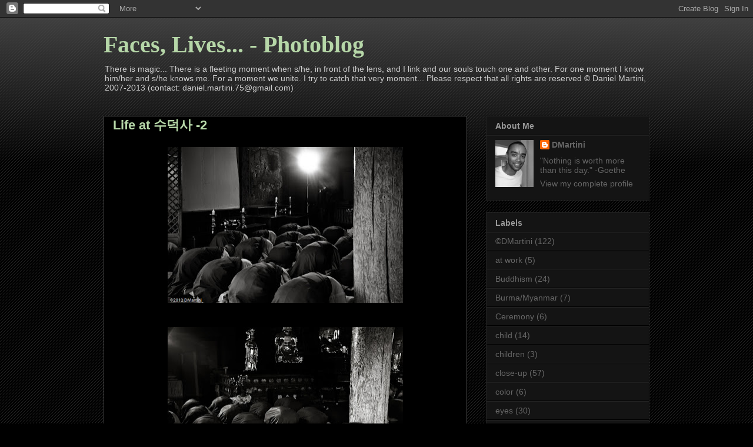

--- FILE ---
content_type: text/html; charset=UTF-8
request_url: https://dmartini-photos.blogspot.com/2012/10/blog-post_6.html
body_size: 11921
content:
<!DOCTYPE html>
<html class='v2' dir='ltr' lang='en'>
<head>
<link href='https://www.blogger.com/static/v1/widgets/335934321-css_bundle_v2.css' rel='stylesheet' type='text/css'/>
<meta content='width=1100' name='viewport'/>
<meta content='text/html; charset=UTF-8' http-equiv='Content-Type'/>
<meta content='blogger' name='generator'/>
<link href='https://dmartini-photos.blogspot.com/favicon.ico' rel='icon' type='image/x-icon'/>
<link href='http://dmartini-photos.blogspot.com/2012/10/blog-post_6.html' rel='canonical'/>
<link rel="alternate" type="application/atom+xml" title="Faces, Lives... - Photoblog - Atom" href="https://dmartini-photos.blogspot.com/feeds/posts/default" />
<link rel="alternate" type="application/rss+xml" title="Faces, Lives... - Photoblog - RSS" href="https://dmartini-photos.blogspot.com/feeds/posts/default?alt=rss" />
<link rel="service.post" type="application/atom+xml" title="Faces, Lives... - Photoblog - Atom" href="https://www.blogger.com/feeds/9035311073220465517/posts/default" />

<link rel="alternate" type="application/atom+xml" title="Faces, Lives... - Photoblog - Atom" href="https://dmartini-photos.blogspot.com/feeds/5770921721933979948/comments/default" />
<!--Can't find substitution for tag [blog.ieCssRetrofitLinks]-->
<link href='https://blogger.googleusercontent.com/img/b/R29vZ2xl/AVvXsEjfUu-gEjwZbuLisWZkUMX6wbKBq4cLEJw7QWKwNmKUJUPFm-UnpeFp_mNov1fzFOQGPrujN7FvqREjsWTcZb46XjLqDEy_KxylP18xhRNzDCG6kKUlBqliK70U8Fg7D-_h7HYQHKM43Gml/s400/DSCF0282.jpg' rel='image_src'/>
<meta content='http://dmartini-photos.blogspot.com/2012/10/blog-post_6.html' property='og:url'/>
<meta content='Life at 수덕사 -2' property='og:title'/>
<meta content='                             ' property='og:description'/>
<meta content='https://blogger.googleusercontent.com/img/b/R29vZ2xl/AVvXsEjfUu-gEjwZbuLisWZkUMX6wbKBq4cLEJw7QWKwNmKUJUPFm-UnpeFp_mNov1fzFOQGPrujN7FvqREjsWTcZb46XjLqDEy_KxylP18xhRNzDCG6kKUlBqliK70U8Fg7D-_h7HYQHKM43Gml/w1200-h630-p-k-no-nu/DSCF0282.jpg' property='og:image'/>
<title>Faces, Lives... - Photoblog: Life at 수덕사 -2</title>
<style id='page-skin-1' type='text/css'><!--
/*
-----------------------------------------------
Blogger Template Style
Name:     Awesome Inc.
Designer: Tina Chen
URL:      tinachen.org
----------------------------------------------- */
/* Content
----------------------------------------------- */
body {
font: normal normal 13px Arial, Tahoma, Helvetica, FreeSans, sans-serif;
color: #ffffff;
background: #000000 url(//www.blogblog.com/1kt/awesomeinc/body_background_dark.png) repeat scroll top left;
}
html body .content-outer {
min-width: 0;
max-width: 100%;
width: 100%;
}
a:link {
text-decoration: none;
color: #666666;
}
a:visited {
text-decoration: none;
color: #d9ead3;
}
a:hover {
text-decoration: underline;
color: #cccccc;
}
.body-fauxcolumn-outer .cap-top {
position: absolute;
z-index: 1;
height: 276px;
width: 100%;
background: transparent url(//www.blogblog.com/1kt/awesomeinc/body_gradient_dark.png) repeat-x scroll top left;
_background-image: none;
}
/* Columns
----------------------------------------------- */
.content-inner {
padding: 0;
}
.header-inner .section {
margin: 0 16px;
}
.tabs-inner .section {
margin: 0 16px;
}
.main-inner {
padding-top: 30px;
}
.main-inner .column-center-inner,
.main-inner .column-left-inner,
.main-inner .column-right-inner {
padding: 0 5px;
}
*+html body .main-inner .column-center-inner {
margin-top: -30px;
}
#layout .main-inner .column-center-inner {
margin-top: 0;
}
/* Header
----------------------------------------------- */
.header-outer {
margin: 0 0 0 0;
background: transparent none repeat scroll 0 0;
}
.Header h1 {
font: normal bold 40px Georgia, Utopia, 'Palatino Linotype', Palatino, serif;;
color: #b6d7a8;
text-shadow: 0 0 -1px #000000;
}
.Header h1 a {
color: #b6d7a8;
}
.Header .description {
font: normal normal 14px Arial, Tahoma, Helvetica, FreeSans, sans-serif;;
color: #cccccc;
}
.header-inner .Header .titlewrapper,
.header-inner .Header .descriptionwrapper {
padding-left: 0;
padding-right: 0;
margin-bottom: 0;
}
.header-inner .Header .titlewrapper {
padding-top: 22px;
}
/* Tabs
----------------------------------------------- */
.tabs-outer {
overflow: hidden;
position: relative;
background: #000000 none repeat scroll 0 0;
}
#layout .tabs-outer {
overflow: visible;
}
.tabs-cap-top, .tabs-cap-bottom {
position: absolute;
width: 100%;
border-top: 1px solid #000000;
}
.tabs-cap-bottom {
bottom: 0;
}
.tabs-inner .widget li a {
display: inline-block;
margin: 0;
padding: .6em 1.5em;
font: normal bold 14px Arial, Tahoma, Helvetica, FreeSans, sans-serif;
color: #ffffff;
border-top: 1px solid #000000;
border-bottom: 1px solid #000000;
border-left: 1px solid #000000;
height: 16px;
line-height: 16px;
}
.tabs-inner .widget li:last-child a {
border-right: 1px solid #000000;
}
.tabs-inner .widget li.selected a, .tabs-inner .widget li a:hover {
background: #000000 none repeat-x scroll 0 -100px;
color: #ffffff;
}
/* Headings
----------------------------------------------- */
h2 {
font: normal bold 14px Arial, Tahoma, Helvetica, FreeSans, sans-serif;
color: #999999;
}
/* Widgets
----------------------------------------------- */
.main-inner .section {
margin: 0 27px;
padding: 0;
}
.main-inner .column-left-outer,
.main-inner .column-right-outer {
margin-top: 0;
}
#layout .main-inner .column-left-outer,
#layout .main-inner .column-right-outer {
margin-top: 0;
}
.main-inner .column-left-inner,
.main-inner .column-right-inner {
background: transparent none repeat 0 0;
-moz-box-shadow: 0 0 0 rgba(0, 0, 0, .2);
-webkit-box-shadow: 0 0 0 rgba(0, 0, 0, .2);
-goog-ms-box-shadow: 0 0 0 rgba(0, 0, 0, .2);
box-shadow: 0 0 0 rgba(0, 0, 0, .2);
-moz-border-radius: 0;
-webkit-border-radius: 0;
-goog-ms-border-radius: 0;
border-radius: 0;
}
#layout .main-inner .column-left-inner,
#layout .main-inner .column-right-inner {
margin-top: 0;
}
.sidebar .widget {
font: normal normal 14px Arial, Tahoma, Helvetica, FreeSans, sans-serif;
color: #666666;
}
.sidebar .widget a:link {
color: #666666;
}
.sidebar .widget a:visited {
color: #d9ead3;
}
.sidebar .widget a:hover {
color: #cccccc;
}
.sidebar .widget h2 {
text-shadow: 0 0 -1px #000000;
}
.main-inner .widget {
background-color: #141414;
border: 1px solid #222222;
padding: 0 15px 15px;
margin: 20px -16px;
-moz-box-shadow: 0 0 0 rgba(0, 0, 0, .2);
-webkit-box-shadow: 0 0 0 rgba(0, 0, 0, .2);
-goog-ms-box-shadow: 0 0 0 rgba(0, 0, 0, .2);
box-shadow: 0 0 0 rgba(0, 0, 0, .2);
-moz-border-radius: 0;
-webkit-border-radius: 0;
-goog-ms-border-radius: 0;
border-radius: 0;
}
.main-inner .widget h2 {
margin: 0 -15px;
padding: .6em 15px .5em;
border-bottom: 1px solid #000000;
}
.footer-inner .widget h2 {
padding: 0 0 .4em;
border-bottom: 1px solid #000000;
}
.main-inner .widget h2 + div, .footer-inner .widget h2 + div {
border-top: 1px solid #222222;
padding-top: 8px;
}
.main-inner .widget .widget-content {
margin: 0 -15px;
padding: 7px 15px 0;
}
.main-inner .widget ul, .main-inner .widget #ArchiveList ul.flat {
margin: -8px -15px 0;
padding: 0;
list-style: none;
}
.main-inner .widget #ArchiveList {
margin: -8px 0 0;
}
.main-inner .widget ul li, .main-inner .widget #ArchiveList ul.flat li {
padding: .5em 15px;
text-indent: 0;
color: #666666;
border-top: 1px solid #222222;
border-bottom: 1px solid #000000;
}
.main-inner .widget #ArchiveList ul li {
padding-top: .25em;
padding-bottom: .25em;
}
.main-inner .widget ul li:first-child, .main-inner .widget #ArchiveList ul.flat li:first-child {
border-top: none;
}
.main-inner .widget ul li:last-child, .main-inner .widget #ArchiveList ul.flat li:last-child {
border-bottom: none;
}
.post-body {
position: relative;
}
.main-inner .widget .post-body ul {
padding: 0 2.5em;
margin: .5em 0;
list-style: disc;
}
.main-inner .widget .post-body ul li {
padding: 0.25em 0;
margin-bottom: .25em;
color: #ffffff;
border: none;
}
.footer-inner .widget ul {
padding: 0;
list-style: none;
}
.widget .zippy {
color: #666666;
}
/* Posts
----------------------------------------------- */
body .main-inner .Blog {
padding: 0;
margin-bottom: 1em;
background-color: transparent;
border: none;
-moz-box-shadow: 0 0 0 rgba(0, 0, 0, 0);
-webkit-box-shadow: 0 0 0 rgba(0, 0, 0, 0);
-goog-ms-box-shadow: 0 0 0 rgba(0, 0, 0, 0);
box-shadow: 0 0 0 rgba(0, 0, 0, 0);
}
.main-inner .section:last-child .Blog:last-child {
padding: 0;
margin-bottom: 1em;
}
.main-inner .widget h2.date-header {
margin: 0 -15px 1px;
padding: 0 0 0 0;
font: normal normal 14px Arial, Tahoma, Helvetica, FreeSans, sans-serif;
color: #666666;
background: transparent none no-repeat scroll top left;
border-top: 0 solid #222222;
border-bottom: 1px solid #000000;
-moz-border-radius-topleft: 0;
-moz-border-radius-topright: 0;
-webkit-border-top-left-radius: 0;
-webkit-border-top-right-radius: 0;
border-top-left-radius: 0;
border-top-right-radius: 0;
position: static;
bottom: 100%;
right: 15px;
text-shadow: 0 0 -1px #000000;
}
.main-inner .widget h2.date-header span {
font: normal normal 14px Arial, Tahoma, Helvetica, FreeSans, sans-serif;
display: block;
padding: .5em 15px;
border-left: 0 solid #222222;
border-right: 0 solid #222222;
}
.date-outer {
position: relative;
margin: 30px 0 20px;
padding: 0 15px;
background-color: #000000;
border: 1px solid #444444;
-moz-box-shadow: 0 0 0 rgba(0, 0, 0, .2);
-webkit-box-shadow: 0 0 0 rgba(0, 0, 0, .2);
-goog-ms-box-shadow: 0 0 0 rgba(0, 0, 0, .2);
box-shadow: 0 0 0 rgba(0, 0, 0, .2);
-moz-border-radius: 0;
-webkit-border-radius: 0;
-goog-ms-border-radius: 0;
border-radius: 0;
}
.date-outer:first-child {
margin-top: 0;
}
.date-outer:last-child {
margin-bottom: 20px;
-moz-border-radius-bottomleft: 0;
-moz-border-radius-bottomright: 0;
-webkit-border-bottom-left-radius: 0;
-webkit-border-bottom-right-radius: 0;
-goog-ms-border-bottom-left-radius: 0;
-goog-ms-border-bottom-right-radius: 0;
border-bottom-left-radius: 0;
border-bottom-right-radius: 0;
}
.date-posts {
margin: 0 -15px;
padding: 0 15px;
clear: both;
}
.post-outer, .inline-ad {
border-top: 1px solid transparent;
margin: 0 -15px;
padding: 15px 15px;
}
.post-outer {
padding-bottom: 10px;
}
.post-outer:first-child {
padding-top: 0;
border-top: none;
}
.post-outer:last-child, .inline-ad:last-child {
border-bottom: none;
}
.post-body {
position: relative;
}
.post-body img {
padding: 8px;
background: transparent;
border: 1px solid transparent;
-moz-box-shadow: 0 0 0 rgba(0, 0, 0, .2);
-webkit-box-shadow: 0 0 0 rgba(0, 0, 0, .2);
box-shadow: 0 0 0 rgba(0, 0, 0, .2);
-moz-border-radius: 0;
-webkit-border-radius: 0;
border-radius: 0;
}
h3.post-title, h4 {
font: normal bold 22px Arial, Tahoma, Helvetica, FreeSans, sans-serif;
color: #b6d7a8;
}
h3.post-title a {
font: normal bold 22px Arial, Tahoma, Helvetica, FreeSans, sans-serif;
color: #b6d7a8;
}
h3.post-title a:hover {
color: #cccccc;
text-decoration: underline;
}
.post-header {
margin: 0 0 1em;
}
.post-body {
line-height: 1.4;
}
.post-outer h2 {
color: #ffffff;
}
.post-footer {
margin: 1.5em 0 0;
}
#blog-pager {
padding: 15px;
font-size: 120%;
background-color: transparent;
border: 1px solid #222222;
-moz-box-shadow: 0 0 0 rgba(0, 0, 0, .2);
-webkit-box-shadow: 0 0 0 rgba(0, 0, 0, .2);
-goog-ms-box-shadow: 0 0 0 rgba(0, 0, 0, .2);
box-shadow: 0 0 0 rgba(0, 0, 0, .2);
-moz-border-radius: 0;
-webkit-border-radius: 0;
-goog-ms-border-radius: 0;
border-radius: 0;
-moz-border-radius-topleft: 0;
-moz-border-radius-topright: 0;
-webkit-border-top-left-radius: 0;
-webkit-border-top-right-radius: 0;
-goog-ms-border-top-left-radius: 0;
-goog-ms-border-top-right-radius: 0;
border-top-left-radius: 0;
border-top-right-radius-topright: 0;
margin-top: 1em;
}
.blog-feeds, .post-feeds {
margin: 1em 0;
text-align: center;
color: #444444;
}
.blog-feeds a, .post-feeds a {
color: #444444;
}
.blog-feeds a:visited, .post-feeds a:visited {
color: #d9ead3;
}
.blog-feeds a:hover, .post-feeds a:hover {
color: #444444;
}
.post-outer .comments {
margin-top: 2em;
}
/* Comments
----------------------------------------------- */
.comments .comments-content .icon.blog-author {
background-repeat: no-repeat;
background-image: url([data-uri]);
}
.comments .comments-content .loadmore a {
border-top: 1px solid #000000;
border-bottom: 1px solid #000000;
}
.comments .continue {
border-top: 2px solid #000000;
}
/* Footer
----------------------------------------------- */
.footer-outer {
margin: -0 0 -1px;
padding: 0 0 0;
color: #444444;
overflow: hidden;
}
.footer-fauxborder-left {
border-top: 1px solid #222222;
background: #141414 none repeat scroll 0 0;
-moz-box-shadow: 0 0 0 rgba(0, 0, 0, .2);
-webkit-box-shadow: 0 0 0 rgba(0, 0, 0, .2);
-goog-ms-box-shadow: 0 0 0 rgba(0, 0, 0, .2);
box-shadow: 0 0 0 rgba(0, 0, 0, .2);
margin: 0 -0;
}
/* Mobile
----------------------------------------------- */
body.mobile {
background-size: auto;
}
.mobile .body-fauxcolumn-outer {
background: transparent none repeat scroll top left;
}
*+html body.mobile .main-inner .column-center-inner {
margin-top: 0;
}
.mobile .main-inner .widget {
padding: 0 0 15px;
}
.mobile .main-inner .widget h2 + div,
.mobile .footer-inner .widget h2 + div {
border-top: none;
padding-top: 0;
}
.mobile .footer-inner .widget h2 {
padding: 0.5em 0;
border-bottom: none;
}
.mobile .main-inner .widget .widget-content {
margin: 0;
padding: 7px 0 0;
}
.mobile .main-inner .widget ul,
.mobile .main-inner .widget #ArchiveList ul.flat {
margin: 0 -15px 0;
}
.mobile .main-inner .widget h2.date-header {
right: 0;
}
.mobile .date-header span {
padding: 0.4em 0;
}
.mobile .date-outer:first-child {
margin-bottom: 0;
border: 1px solid #444444;
-moz-border-radius-topleft: 0;
-moz-border-radius-topright: 0;
-webkit-border-top-left-radius: 0;
-webkit-border-top-right-radius: 0;
-goog-ms-border-top-left-radius: 0;
-goog-ms-border-top-right-radius: 0;
border-top-left-radius: 0;
border-top-right-radius: 0;
}
.mobile .date-outer {
border-color: #444444;
border-width: 0 1px 1px;
}
.mobile .date-outer:last-child {
margin-bottom: 0;
}
.mobile .main-inner {
padding: 0;
}
.mobile .header-inner .section {
margin: 0;
}
.mobile .post-outer, .mobile .inline-ad {
padding: 5px 0;
}
.mobile .tabs-inner .section {
margin: 0 10px;
}
.mobile .main-inner .widget h2 {
margin: 0;
padding: 0;
}
.mobile .main-inner .widget h2.date-header span {
padding: 0;
}
.mobile .main-inner .widget .widget-content {
margin: 0;
padding: 7px 0 0;
}
.mobile #blog-pager {
border: 1px solid transparent;
background: #141414 none repeat scroll 0 0;
}
.mobile .main-inner .column-left-inner,
.mobile .main-inner .column-right-inner {
background: transparent none repeat 0 0;
-moz-box-shadow: none;
-webkit-box-shadow: none;
-goog-ms-box-shadow: none;
box-shadow: none;
}
.mobile .date-posts {
margin: 0;
padding: 0;
}
.mobile .footer-fauxborder-left {
margin: 0;
border-top: inherit;
}
.mobile .main-inner .section:last-child .Blog:last-child {
margin-bottom: 0;
}
.mobile-index-contents {
color: #ffffff;
}
.mobile .mobile-link-button {
background: #666666 none repeat scroll 0 0;
}
.mobile-link-button a:link, .mobile-link-button a:visited {
color: #ffffff;
}
.mobile .tabs-inner .PageList .widget-content {
background: transparent;
border-top: 1px solid;
border-color: #000000;
color: #ffffff;
}
.mobile .tabs-inner .PageList .widget-content .pagelist-arrow {
border-left: 1px solid #000000;
}

--></style>
<style id='template-skin-1' type='text/css'><!--
body {
min-width: 960px;
}
.content-outer, .content-fauxcolumn-outer, .region-inner {
min-width: 960px;
max-width: 960px;
_width: 960px;
}
.main-inner .columns {
padding-left: 0;
padding-right: 310px;
}
.main-inner .fauxcolumn-center-outer {
left: 0;
right: 310px;
/* IE6 does not respect left and right together */
_width: expression(this.parentNode.offsetWidth -
parseInt("0") -
parseInt("310px") + 'px');
}
.main-inner .fauxcolumn-left-outer {
width: 0;
}
.main-inner .fauxcolumn-right-outer {
width: 310px;
}
.main-inner .column-left-outer {
width: 0;
right: 100%;
margin-left: -0;
}
.main-inner .column-right-outer {
width: 310px;
margin-right: -310px;
}
#layout {
min-width: 0;
}
#layout .content-outer {
min-width: 0;
width: 800px;
}
#layout .region-inner {
min-width: 0;
width: auto;
}
body#layout div.add_widget {
padding: 8px;
}
body#layout div.add_widget a {
margin-left: 32px;
}
--></style>
<link href='https://www.blogger.com/dyn-css/authorization.css?targetBlogID=9035311073220465517&amp;zx=9cdc9479-3fd2-4950-bd6b-16e8694e96ee' media='none' onload='if(media!=&#39;all&#39;)media=&#39;all&#39;' rel='stylesheet'/><noscript><link href='https://www.blogger.com/dyn-css/authorization.css?targetBlogID=9035311073220465517&amp;zx=9cdc9479-3fd2-4950-bd6b-16e8694e96ee' rel='stylesheet'/></noscript>
<meta name='google-adsense-platform-account' content='ca-host-pub-1556223355139109'/>
<meta name='google-adsense-platform-domain' content='blogspot.com'/>

</head>
<body class='loading variant-dark'>
<div class='navbar section' id='navbar' name='Navbar'><div class='widget Navbar' data-version='1' id='Navbar1'><script type="text/javascript">
    function setAttributeOnload(object, attribute, val) {
      if(window.addEventListener) {
        window.addEventListener('load',
          function(){ object[attribute] = val; }, false);
      } else {
        window.attachEvent('onload', function(){ object[attribute] = val; });
      }
    }
  </script>
<div id="navbar-iframe-container"></div>
<script type="text/javascript" src="https://apis.google.com/js/platform.js"></script>
<script type="text/javascript">
      gapi.load("gapi.iframes:gapi.iframes.style.bubble", function() {
        if (gapi.iframes && gapi.iframes.getContext) {
          gapi.iframes.getContext().openChild({
              url: 'https://www.blogger.com/navbar/9035311073220465517?po\x3d5770921721933979948\x26origin\x3dhttps://dmartini-photos.blogspot.com',
              where: document.getElementById("navbar-iframe-container"),
              id: "navbar-iframe"
          });
        }
      });
    </script><script type="text/javascript">
(function() {
var script = document.createElement('script');
script.type = 'text/javascript';
script.src = '//pagead2.googlesyndication.com/pagead/js/google_top_exp.js';
var head = document.getElementsByTagName('head')[0];
if (head) {
head.appendChild(script);
}})();
</script>
</div></div>
<div class='body-fauxcolumns'>
<div class='fauxcolumn-outer body-fauxcolumn-outer'>
<div class='cap-top'>
<div class='cap-left'></div>
<div class='cap-right'></div>
</div>
<div class='fauxborder-left'>
<div class='fauxborder-right'></div>
<div class='fauxcolumn-inner'>
</div>
</div>
<div class='cap-bottom'>
<div class='cap-left'></div>
<div class='cap-right'></div>
</div>
</div>
</div>
<div class='content'>
<div class='content-fauxcolumns'>
<div class='fauxcolumn-outer content-fauxcolumn-outer'>
<div class='cap-top'>
<div class='cap-left'></div>
<div class='cap-right'></div>
</div>
<div class='fauxborder-left'>
<div class='fauxborder-right'></div>
<div class='fauxcolumn-inner'>
</div>
</div>
<div class='cap-bottom'>
<div class='cap-left'></div>
<div class='cap-right'></div>
</div>
</div>
</div>
<div class='content-outer'>
<div class='content-cap-top cap-top'>
<div class='cap-left'></div>
<div class='cap-right'></div>
</div>
<div class='fauxborder-left content-fauxborder-left'>
<div class='fauxborder-right content-fauxborder-right'></div>
<div class='content-inner'>
<header>
<div class='header-outer'>
<div class='header-cap-top cap-top'>
<div class='cap-left'></div>
<div class='cap-right'></div>
</div>
<div class='fauxborder-left header-fauxborder-left'>
<div class='fauxborder-right header-fauxborder-right'></div>
<div class='region-inner header-inner'>
<div class='header section' id='header' name='Header'><div class='widget Header' data-version='1' id='Header1'>
<div id='header-inner'>
<div class='titlewrapper'>
<h1 class='title'>
<a href='https://dmartini-photos.blogspot.com/'>
Faces, Lives... - Photoblog
</a>
</h1>
</div>
<div class='descriptionwrapper'>
<p class='description'><span>There is magic... There is a fleeting moment when s/he, in front of the lens, and I link and our souls touch one and other. For one moment I know him/her and s/he knows me. For a moment we unite. I try to catch that very moment...                Please respect that all rights are reserved &#169; Daniel Martini, 2007-2013 (contact: daniel.martini.75@gmail.com)</span></p>
</div>
</div>
</div></div>
</div>
</div>
<div class='header-cap-bottom cap-bottom'>
<div class='cap-left'></div>
<div class='cap-right'></div>
</div>
</div>
</header>
<div class='tabs-outer'>
<div class='tabs-cap-top cap-top'>
<div class='cap-left'></div>
<div class='cap-right'></div>
</div>
<div class='fauxborder-left tabs-fauxborder-left'>
<div class='fauxborder-right tabs-fauxborder-right'></div>
<div class='region-inner tabs-inner'>
<div class='tabs no-items section' id='crosscol' name='Cross-Column'></div>
<div class='tabs no-items section' id='crosscol-overflow' name='Cross-Column 2'></div>
</div>
</div>
<div class='tabs-cap-bottom cap-bottom'>
<div class='cap-left'></div>
<div class='cap-right'></div>
</div>
</div>
<div class='main-outer'>
<div class='main-cap-top cap-top'>
<div class='cap-left'></div>
<div class='cap-right'></div>
</div>
<div class='fauxborder-left main-fauxborder-left'>
<div class='fauxborder-right main-fauxborder-right'></div>
<div class='region-inner main-inner'>
<div class='columns fauxcolumns'>
<div class='fauxcolumn-outer fauxcolumn-center-outer'>
<div class='cap-top'>
<div class='cap-left'></div>
<div class='cap-right'></div>
</div>
<div class='fauxborder-left'>
<div class='fauxborder-right'></div>
<div class='fauxcolumn-inner'>
</div>
</div>
<div class='cap-bottom'>
<div class='cap-left'></div>
<div class='cap-right'></div>
</div>
</div>
<div class='fauxcolumn-outer fauxcolumn-left-outer'>
<div class='cap-top'>
<div class='cap-left'></div>
<div class='cap-right'></div>
</div>
<div class='fauxborder-left'>
<div class='fauxborder-right'></div>
<div class='fauxcolumn-inner'>
</div>
</div>
<div class='cap-bottom'>
<div class='cap-left'></div>
<div class='cap-right'></div>
</div>
</div>
<div class='fauxcolumn-outer fauxcolumn-right-outer'>
<div class='cap-top'>
<div class='cap-left'></div>
<div class='cap-right'></div>
</div>
<div class='fauxborder-left'>
<div class='fauxborder-right'></div>
<div class='fauxcolumn-inner'>
</div>
</div>
<div class='cap-bottom'>
<div class='cap-left'></div>
<div class='cap-right'></div>
</div>
</div>
<!-- corrects IE6 width calculation -->
<div class='columns-inner'>
<div class='column-center-outer'>
<div class='column-center-inner'>
<div class='main section' id='main' name='Main'><div class='widget Blog' data-version='1' id='Blog1'>
<div class='blog-posts hfeed'>

          <div class="date-outer">
        

          <div class="date-posts">
        
<div class='post-outer'>
<div class='post hentry uncustomized-post-template' itemprop='blogPost' itemscope='itemscope' itemtype='http://schema.org/BlogPosting'>
<meta content='https://blogger.googleusercontent.com/img/b/R29vZ2xl/AVvXsEjfUu-gEjwZbuLisWZkUMX6wbKBq4cLEJw7QWKwNmKUJUPFm-UnpeFp_mNov1fzFOQGPrujN7FvqREjsWTcZb46XjLqDEy_KxylP18xhRNzDCG6kKUlBqliK70U8Fg7D-_h7HYQHKM43Gml/s400/DSCF0282.jpg' itemprop='image_url'/>
<meta content='9035311073220465517' itemprop='blogId'/>
<meta content='5770921721933979948' itemprop='postId'/>
<a name='5770921721933979948'></a>
<h3 class='post-title entry-title' itemprop='name'>
Life at 수덕사 -2
</h3>
<div class='post-header'>
<div class='post-header-line-1'></div>
</div>
<div class='post-body entry-content' id='post-body-5770921721933979948' itemprop='description articleBody'>
<div class="separator" style="clear: both; text-align: center;">
<a href="https://blogger.googleusercontent.com/img/b/R29vZ2xl/AVvXsEjfUu-gEjwZbuLisWZkUMX6wbKBq4cLEJw7QWKwNmKUJUPFm-UnpeFp_mNov1fzFOQGPrujN7FvqREjsWTcZb46XjLqDEy_KxylP18xhRNzDCG6kKUlBqliK70U8Fg7D-_h7HYQHKM43Gml/s1600/DSCF0282.jpg" imageanchor="1" style="margin-left: 1em; margin-right: 1em;"><img border="0" height="265" src="https://blogger.googleusercontent.com/img/b/R29vZ2xl/AVvXsEjfUu-gEjwZbuLisWZkUMX6wbKBq4cLEJw7QWKwNmKUJUPFm-UnpeFp_mNov1fzFOQGPrujN7FvqREjsWTcZb46XjLqDEy_KxylP18xhRNzDCG6kKUlBqliK70U8Fg7D-_h7HYQHKM43Gml/s400/DSCF0282.jpg" width="400" /></a></div>
<div class="separator" style="clear: both; text-align: center;">
<br /></div>
<div class="separator" style="clear: both; text-align: center;">
<a href="https://blogger.googleusercontent.com/img/b/R29vZ2xl/AVvXsEhr5gwYXThGJpqDqKEYFOozJGb3I4d-b4p2pcLAvhCDdj3Me0atqeL27qFXomTOVZB_wJEmXGya9jGdYJOfeDhopEDhbIKHqmJal8XXYJdcl-rwUlLLLdP2N5rGq1Xbn4MPHP3BBsNBx9JC/s1600/DSCF0263.jpg" imageanchor="1" style="margin-left: 1em; margin-right: 1em;"><img border="0" height="265" src="https://blogger.googleusercontent.com/img/b/R29vZ2xl/AVvXsEhr5gwYXThGJpqDqKEYFOozJGb3I4d-b4p2pcLAvhCDdj3Me0atqeL27qFXomTOVZB_wJEmXGya9jGdYJOfeDhopEDhbIKHqmJal8XXYJdcl-rwUlLLLdP2N5rGq1Xbn4MPHP3BBsNBx9JC/s400/DSCF0263.jpg" width="400" /></a></div>
<br />
<div class="separator" style="clear: both; text-align: center;">
<a href="https://blogger.googleusercontent.com/img/b/R29vZ2xl/AVvXsEiG_fFioOP7t870uNJae9_CcV-7HQjbr7Zvxr3nPZlqx5_J4079KcWKBMA7ZHGekbPwINHY0sJTeStsXJFiyAlS5wNHOZoQrA0Y_EarSH_liEQMnxhNetRjKxOVE-PjKLXt7yvp4iFJgocI/s1600/DSCF0280.jpg" imageanchor="1" style="margin-left: 1em; margin-right: 1em;"><img border="0" height="265" src="https://blogger.googleusercontent.com/img/b/R29vZ2xl/AVvXsEiG_fFioOP7t870uNJae9_CcV-7HQjbr7Zvxr3nPZlqx5_J4079KcWKBMA7ZHGekbPwINHY0sJTeStsXJFiyAlS5wNHOZoQrA0Y_EarSH_liEQMnxhNetRjKxOVE-PjKLXt7yvp4iFJgocI/s400/DSCF0280.jpg" width="400" /></a></div>
<br />
<div class="separator" style="clear: both; text-align: center;">
<a href="https://blogger.googleusercontent.com/img/b/R29vZ2xl/AVvXsEjMVY65aBFNHUf040tl1UsX4u-AVfySwoeR1Y1zmhfQeuPwgefee7-hjt73v6UYFYn5uBt7IcESTbhj8eH4W2CuITGunCK3j2sRWd0OjcEEUJ2eJ5bL4s4OtMA9scXxn4NVderoU3YGs4OU/s1600/DSCF0270.jpg" imageanchor="1" style="margin-left: 1em; margin-right: 1em;"><img border="0" height="400" src="https://blogger.googleusercontent.com/img/b/R29vZ2xl/AVvXsEjMVY65aBFNHUf040tl1UsX4u-AVfySwoeR1Y1zmhfQeuPwgefee7-hjt73v6UYFYn5uBt7IcESTbhj8eH4W2CuITGunCK3j2sRWd0OjcEEUJ2eJ5bL4s4OtMA9scXxn4NVderoU3YGs4OU/s400/DSCF0270.jpg" width="265" /></a></div>
<br />
<div class="separator" style="clear: both; text-align: center;">
<a href="https://blogger.googleusercontent.com/img/b/R29vZ2xl/AVvXsEjYSQnP2Y4pHk_LqPQ4I_ERr-SZkHud-y-A_TKtE1txQcFapds_VGBNa8BmKcHAQviFJdKE0SqfjVJQtT0AORAzkETZuVjiYOZSSVRJqSnbDp9YmduLomdB1UwMTKpouUxUQW66MmAueI3M/s1600/DSCF0262.jpg" imageanchor="1" style="margin-left: 1em; margin-right: 1em;"><img border="0" height="265" src="https://blogger.googleusercontent.com/img/b/R29vZ2xl/AVvXsEjYSQnP2Y4pHk_LqPQ4I_ERr-SZkHud-y-A_TKtE1txQcFapds_VGBNa8BmKcHAQviFJdKE0SqfjVJQtT0AORAzkETZuVjiYOZSSVRJqSnbDp9YmduLomdB1UwMTKpouUxUQW66MmAueI3M/s400/DSCF0262.jpg" width="400" /></a></div>
<br />
<div class="separator" style="clear: both; text-align: center;">
<a href="https://blogger.googleusercontent.com/img/b/R29vZ2xl/AVvXsEg6jhG0U0S9YxHpg7Q27CcpR7HUMvHuJAINX6Bgc2EY5DZ_UOV2KeK6JCyWZsnCAEyV_pa7L9UzPovCR45KqNm6CSnpUHa2uHhiRvPp7Ixs83AQJaCHjmlAwb75MZO1Ea2THDkHvPGL9hX_/s1600/DSCF0251.jpg" imageanchor="1" style="margin-left: 1em; margin-right: 1em;"><img border="0" height="265" src="https://blogger.googleusercontent.com/img/b/R29vZ2xl/AVvXsEg6jhG0U0S9YxHpg7Q27CcpR7HUMvHuJAINX6Bgc2EY5DZ_UOV2KeK6JCyWZsnCAEyV_pa7L9UzPovCR45KqNm6CSnpUHa2uHhiRvPp7Ixs83AQJaCHjmlAwb75MZO1Ea2THDkHvPGL9hX_/s400/DSCF0251.jpg" width="400" /></a></div>
<div class="separator" style="clear: both; text-align: center;">
<br /></div>
<div class="separator" style="clear: both; text-align: center;">
<a href="https://blogger.googleusercontent.com/img/b/R29vZ2xl/AVvXsEgZ7Omkd0hRCgl2z8XKvvaOJdGbMIE94nbY9ajAyfWFAgjs_xnIL-w8zv3qxZ1Q-P4g8faAXDWDHKP594uDFkbmoATMF6LZLgz-1OGNm6Yl02A58-a1naBFwPw3b0akc6gGZ6dArGx-wOpH/s1600/DSCF0288+(1).jpg" imageanchor="1" style="margin-left: 1em; margin-right: 1em;"><img border="0" height="400" src="https://blogger.googleusercontent.com/img/b/R29vZ2xl/AVvXsEgZ7Omkd0hRCgl2z8XKvvaOJdGbMIE94nbY9ajAyfWFAgjs_xnIL-w8zv3qxZ1Q-P4g8faAXDWDHKP594uDFkbmoATMF6LZLgz-1OGNm6Yl02A58-a1naBFwPw3b0akc6gGZ6dArGx-wOpH/s400/DSCF0288+(1).jpg" width="265" /></a></div>
<br />
<div class="separator" style="clear: both; text-align: center;">
</div>
<div class="separator" style="clear: both; text-align: center;">
</div>
<div class="separator" style="clear: both; text-align: center;">
<a href="https://blogger.googleusercontent.com/img/b/R29vZ2xl/AVvXsEgRfo-Bv4WeR5bzbPdWHCiL2Ecj3g8l42YHjjMRVhZBoP5bhe6E9iqkJpsJEz93pcZwO0tnQBRCwv-pQhov-GTMO9wHoexWQU_Q8FxJ1Na0Th-3birt0WDawmkzlvfchgsiP-OZYvrf5EYJ/s1600/DSCF0286.jpg" imageanchor="1" style="margin-left: 1em; margin-right: 1em;"><img border="0" height="265" src="https://blogger.googleusercontent.com/img/b/R29vZ2xl/AVvXsEgRfo-Bv4WeR5bzbPdWHCiL2Ecj3g8l42YHjjMRVhZBoP5bhe6E9iqkJpsJEz93pcZwO0tnQBRCwv-pQhov-GTMO9wHoexWQU_Q8FxJ1Na0Th-3birt0WDawmkzlvfchgsiP-OZYvrf5EYJ/s400/DSCF0286.jpg" width="400" /></a></div>
<br />
<div style='clear: both;'></div>
</div>
<div class='post-footer'>
<div class='post-footer-line post-footer-line-1'>
<span class='post-author vcard'>
</span>
<span class='post-timestamp'>
</span>
<span class='post-comment-link'>
</span>
<span class='post-icons'>
<span class='item-action'>
<a href='https://www.blogger.com/email-post/9035311073220465517/5770921721933979948' title='Email Post'>
<img alt='' class='icon-action' height='13' src='https://resources.blogblog.com/img/icon18_email.gif' width='18'/>
</a>
</span>
<span class='item-control blog-admin pid-1727351535'>
<a href='https://www.blogger.com/post-edit.g?blogID=9035311073220465517&postID=5770921721933979948&from=pencil' title='Edit Post'>
<img alt='' class='icon-action' height='18' src='https://resources.blogblog.com/img/icon18_edit_allbkg.gif' width='18'/>
</a>
</span>
</span>
<div class='post-share-buttons goog-inline-block'>
</div>
</div>
<div class='post-footer-line post-footer-line-2'>
<span class='post-labels'>
</span>
</div>
<div class='post-footer-line post-footer-line-3'>
<span class='post-location'>
</span>
</div>
</div>
</div>
<div class='comments' id='comments'>
<a name='comments'></a>
<h4>No comments:</h4>
<div id='Blog1_comments-block-wrapper'>
<dl class='avatar-comment-indent' id='comments-block'>
</dl>
</div>
<p class='comment-footer'>
<a href='https://www.blogger.com/comment/fullpage/post/9035311073220465517/5770921721933979948' onclick=''>Post a Comment</a>
</p>
</div>
</div>

        </div></div>
      
</div>
<div class='blog-pager' id='blog-pager'>
<span id='blog-pager-newer-link'>
<a class='blog-pager-newer-link' href='https://dmartini-photos.blogspot.com/2012/10/life-at-sudeok-monastery-korea.html' id='Blog1_blog-pager-newer-link' title='Newer Post'>Newer Post</a>
</span>
<span id='blog-pager-older-link'>
<a class='blog-pager-older-link' href='https://dmartini-photos.blogspot.com/2012/10/wisdom-and-happyness.html' id='Blog1_blog-pager-older-link' title='Older Post'>Older Post</a>
</span>
<a class='home-link' href='https://dmartini-photos.blogspot.com/'>Home</a>
</div>
<div class='clear'></div>
<div class='post-feeds'>
<div class='feed-links'>
Subscribe to:
<a class='feed-link' href='https://dmartini-photos.blogspot.com/feeds/5770921721933979948/comments/default' target='_blank' type='application/atom+xml'>Post Comments (Atom)</a>
</div>
</div>
</div></div>
</div>
</div>
<div class='column-left-outer'>
<div class='column-left-inner'>
<aside>
</aside>
</div>
</div>
<div class='column-right-outer'>
<div class='column-right-inner'>
<aside>
<div class='sidebar section' id='sidebar-right-1'><div class='widget Profile' data-version='1' id='Profile1'>
<h2>About Me</h2>
<div class='widget-content'>
<a href='https://www.blogger.com/profile/11630183373006548274'><img alt='My photo' class='profile-img' height='80' src='//blogger.googleusercontent.com/img/b/R29vZ2xl/AVvXsEiQGmmNtx6L68HIsb5QXb4-kGH0f3fZ5_D-O_ull1ton69PIRF5-HXoyOQRy8nJOJyeWl2afV2S0XpQePHntOfkq8i6xkXmYZc4fkULBuWMrzpmmO1yfGs6JkOPxDu8bfU/s220/DSC02697-2-3.jpg' width='65'/></a>
<dl class='profile-datablock'>
<dt class='profile-data'>
<a class='profile-name-link g-profile' href='https://www.blogger.com/profile/11630183373006548274' rel='author' style='background-image: url(//www.blogger.com/img/logo-16.png);'>
DMartini
</a>
</dt>
<dd class='profile-textblock'>"Nothing is worth more than this day." -Goethe</dd>
</dl>
<a class='profile-link' href='https://www.blogger.com/profile/11630183373006548274' rel='author'>View my complete profile</a>
<div class='clear'></div>
</div>
</div><div class='widget Label' data-version='1' id='Label1'>
<h2>Labels</h2>
<div class='widget-content list-label-widget-content'>
<ul>
<li>
<a dir='ltr' href='https://dmartini-photos.blogspot.com/search/label/%C2%A9DMartini'>&#169;DMartini</a>
<span dir='ltr'>(122)</span>
</li>
<li>
<a dir='ltr' href='https://dmartini-photos.blogspot.com/search/label/at%20work'>at work</a>
<span dir='ltr'>(5)</span>
</li>
<li>
<a dir='ltr' href='https://dmartini-photos.blogspot.com/search/label/Buddhism'>Buddhism</a>
<span dir='ltr'>(24)</span>
</li>
<li>
<a dir='ltr' href='https://dmartini-photos.blogspot.com/search/label/Burma%2FMyanmar'>Burma/Myanmar</a>
<span dir='ltr'>(7)</span>
</li>
<li>
<a dir='ltr' href='https://dmartini-photos.blogspot.com/search/label/Ceremony'>Ceremony</a>
<span dir='ltr'>(6)</span>
</li>
<li>
<a dir='ltr' href='https://dmartini-photos.blogspot.com/search/label/child'>child</a>
<span dir='ltr'>(14)</span>
</li>
<li>
<a dir='ltr' href='https://dmartini-photos.blogspot.com/search/label/children'>children</a>
<span dir='ltr'>(3)</span>
</li>
<li>
<a dir='ltr' href='https://dmartini-photos.blogspot.com/search/label/close-up'>close-up</a>
<span dir='ltr'>(57)</span>
</li>
<li>
<a dir='ltr' href='https://dmartini-photos.blogspot.com/search/label/color'>color</a>
<span dir='ltr'>(6)</span>
</li>
<li>
<a dir='ltr' href='https://dmartini-photos.blogspot.com/search/label/eyes'>eyes</a>
<span dir='ltr'>(30)</span>
</li>
<li>
<a dir='ltr' href='https://dmartini-photos.blogspot.com/search/label/faith'>faith</a>
<span dir='ltr'>(9)</span>
</li>
<li>
<a dir='ltr' href='https://dmartini-photos.blogspot.com/search/label/family'>family</a>
<span dir='ltr'>(1)</span>
</li>
<li>
<a dir='ltr' href='https://dmartini-photos.blogspot.com/search/label/Fuji%20X100'>Fuji X100</a>
<span dir='ltr'>(25)</span>
</li>
<li>
<a dir='ltr' href='https://dmartini-photos.blogspot.com/search/label/Hasselblad'>Hasselblad</a>
<span dir='ltr'>(6)</span>
</li>
<li>
<a dir='ltr' href='https://dmartini-photos.blogspot.com/search/label/India'>India</a>
<span dir='ltr'>(65)</span>
</li>
<li>
<a dir='ltr' href='https://dmartini-photos.blogspot.com/search/label/Korea'>Korea</a>
<span dir='ltr'>(28)</span>
</li>
<li>
<a dir='ltr' href='https://dmartini-photos.blogspot.com/search/label/landscape'>landscape</a>
<span dir='ltr'>(4)</span>
</li>
<li>
<a dir='ltr' href='https://dmartini-photos.blogspot.com/search/label/man'>man</a>
<span dir='ltr'>(44)</span>
</li>
<li>
<a dir='ltr' href='https://dmartini-photos.blogspot.com/search/label/Meditation'>Meditation</a>
<span dir='ltr'>(9)</span>
</li>
<li>
<a dir='ltr' href='https://dmartini-photos.blogspot.com/search/label/Monastery'>Monastery</a>
<span dir='ltr'>(15)</span>
</li>
<li>
<a dir='ltr' href='https://dmartini-photos.blogspot.com/search/label/Monk'>Monk</a>
<span dir='ltr'>(24)</span>
</li>
<li>
<a dir='ltr' href='https://dmartini-photos.blogspot.com/search/label/nature'>nature</a>
<span dir='ltr'>(5)</span>
</li>
<li>
<a dir='ltr' href='https://dmartini-photos.blogspot.com/search/label/Nikkor%2050mm%20f%2F1.4%20or%20f%2F1.8'>Nikkor 50mm f/1.4 or f/1.8</a>
<span dir='ltr'>(78)</span>
</li>
<li>
<a dir='ltr' href='https://dmartini-photos.blogspot.com/search/label/Nikon%20D40'>Nikon D40</a>
<span dir='ltr'>(2)</span>
</li>
<li>
<a dir='ltr' href='https://dmartini-photos.blogspot.com/search/label/Nikon%20F80'>Nikon F80</a>
<span dir='ltr'>(4)</span>
</li>
<li>
<a dir='ltr' href='https://dmartini-photos.blogspot.com/search/label/Nikon%20FM2'>Nikon FM2</a>
<span dir='ltr'>(78)</span>
</li>
<li>
<a dir='ltr' href='https://dmartini-photos.blogspot.com/search/label/nude'>nude</a>
<span dir='ltr'>(2)</span>
</li>
<li>
<a dir='ltr' href='https://dmartini-photos.blogspot.com/search/label/Olympus%20XZ-1'>Olympus XZ-1</a>
<span dir='ltr'>(6)</span>
</li>
<li>
<a dir='ltr' href='https://dmartini-photos.blogspot.com/search/label/Portrait'>Portrait</a>
<span dir='ltr'>(106)</span>
</li>
<li>
<a dir='ltr' href='https://dmartini-photos.blogspot.com/search/label/poverty'>poverty</a>
<span dir='ltr'>(11)</span>
</li>
<li>
<a dir='ltr' href='https://dmartini-photos.blogspot.com/search/label/sacred'>sacred</a>
<span dir='ltr'>(3)</span>
</li>
<li>
<a dir='ltr' href='https://dmartini-photos.blogspot.com/search/label/sepia'>sepia</a>
<span dir='ltr'>(1)</span>
</li>
<li>
<a dir='ltr' href='https://dmartini-photos.blogspot.com/search/label/still'>still</a>
<span dir='ltr'>(1)</span>
</li>
<li>
<a dir='ltr' href='https://dmartini-photos.blogspot.com/search/label/street'>street</a>
<span dir='ltr'>(31)</span>
</li>
<li>
<a dir='ltr' href='https://dmartini-photos.blogspot.com/search/label/teens'>teens</a>
<span dir='ltr'>(12)</span>
</li>
<li>
<a dir='ltr' href='https://dmartini-photos.blogspot.com/search/label/tribals'>tribals</a>
<span dir='ltr'>(15)</span>
</li>
<li>
<a dir='ltr' href='https://dmartini-photos.blogspot.com/search/label/woman'>woman</a>
<span dir='ltr'>(12)</span>
</li>
</ul>
<div class='clear'></div>
</div>
</div><div class='widget BlogArchive' data-version='1' id='BlogArchive1'>
<h2>Blog Archive</h2>
<div class='widget-content'>
<div id='ArchiveList'>
<div id='BlogArchive1_ArchiveList'>
<ul class='hierarchy'>
<li class='archivedate collapsed'>
<a class='toggle' href='javascript:void(0)'>
<span class='zippy'>

        &#9658;&#160;
      
</span>
</a>
<a class='post-count-link' href='https://dmartini-photos.blogspot.com/2013/'>
2013
</a>
<span class='post-count' dir='ltr'>(6)</span>
<ul class='hierarchy'>
<li class='archivedate collapsed'>
<a class='toggle' href='javascript:void(0)'>
<span class='zippy'>

        &#9658;&#160;
      
</span>
</a>
<a class='post-count-link' href='https://dmartini-photos.blogspot.com/2013/09/'>
September
</a>
<span class='post-count' dir='ltr'>(3)</span>
</li>
</ul>
<ul class='hierarchy'>
<li class='archivedate collapsed'>
<a class='toggle' href='javascript:void(0)'>
<span class='zippy'>

        &#9658;&#160;
      
</span>
</a>
<a class='post-count-link' href='https://dmartini-photos.blogspot.com/2013/03/'>
March
</a>
<span class='post-count' dir='ltr'>(3)</span>
</li>
</ul>
</li>
</ul>
<ul class='hierarchy'>
<li class='archivedate expanded'>
<a class='toggle' href='javascript:void(0)'>
<span class='zippy toggle-open'>

        &#9660;&#160;
      
</span>
</a>
<a class='post-count-link' href='https://dmartini-photos.blogspot.com/2012/'>
2012
</a>
<span class='post-count' dir='ltr'>(26)</span>
<ul class='hierarchy'>
<li class='archivedate collapsed'>
<a class='toggle' href='javascript:void(0)'>
<span class='zippy'>

        &#9658;&#160;
      
</span>
</a>
<a class='post-count-link' href='https://dmartini-photos.blogspot.com/2012/12/'>
December
</a>
<span class='post-count' dir='ltr'>(1)</span>
</li>
</ul>
<ul class='hierarchy'>
<li class='archivedate collapsed'>
<a class='toggle' href='javascript:void(0)'>
<span class='zippy'>

        &#9658;&#160;
      
</span>
</a>
<a class='post-count-link' href='https://dmartini-photos.blogspot.com/2012/11/'>
November
</a>
<span class='post-count' dir='ltr'>(1)</span>
</li>
</ul>
<ul class='hierarchy'>
<li class='archivedate expanded'>
<a class='toggle' href='javascript:void(0)'>
<span class='zippy toggle-open'>

        &#9660;&#160;
      
</span>
</a>
<a class='post-count-link' href='https://dmartini-photos.blogspot.com/2012/10/'>
October
</a>
<span class='post-count' dir='ltr'>(23)</span>
<ul class='posts'>
<li><a href='https://dmartini-photos.blogspot.com/2012/10/hwangjeon.html'>Hwangjeon 스님</a></li>
<li><a href='https://dmartini-photos.blogspot.com/2012/10/monastery.html'>망월사 Monastery</a></li>
<li><a href='https://dmartini-photos.blogspot.com/2012/10/abbu.html'>Abbu</a></li>
<li><a href='https://dmartini-photos.blogspot.com/2012/10/just-another-funny-bavarian.html'>a Funny Bavarian...</a></li>
<li><a href='https://dmartini-photos.blogspot.com/2012/10/life-at-sudeok-monastery-korea.html'>Life at 수덕사 (SuDeok Monastery) -1</a></li>
<li><a href='https://dmartini-photos.blogspot.com/2012/10/blog-post_6.html'>Life at 수덕사 -2</a></li>
<li><a href='https://dmartini-photos.blogspot.com/2012/10/wisdom-and-happyness.html'>Wisdom and Happiness</a></li>
<li><a href='https://dmartini-photos.blogspot.com/2012/10/the-majestic-mangwol-monastery-korea.html'>the Majestic 망월사 (MangWol Monastery) - Korea</a></li>
<li><a href='https://dmartini-photos.blogspot.com/2012/10/wisdom.html'>Wisdom</a></li>
<li><a href='https://dmartini-photos.blogspot.com/2012/10/ajuma-elderly-korean-lady.html'>Ajuma (elderly Korean lady)</a></li>
<li><a href='https://dmartini-photos.blogspot.com/2012/10/age.html'>Age</a></li>
<li><a href='https://dmartini-photos.blogspot.com/2012/10/affection.html'>Affection</a></li>
<li><a href='https://dmartini-photos.blogspot.com/2012/10/remembrance.html'>Remembrance</a></li>
<li><a href='https://dmartini-photos.blogspot.com/2012/10/doors.html'>Doors</a></li>
<li><a href='https://dmartini-photos.blogspot.com/2012/10/at-home.html'>at Home</a></li>
<li><a href='https://dmartini-photos.blogspot.com/2012/10/faith.html'>Faith</a></li>
<li><a href='https://dmartini-photos.blogspot.com/2012/10/blog-post.html'>*</a></li>
<li><a href='https://dmartini-photos.blogspot.com/2012/10/chanting-practice.html'>Chanting practice at 향전사</a></li>
<li><a href='https://dmartini-photos.blogspot.com/2012/10/samadhi.html'>Samadhi at 향전사</a></li>
<li><a href='https://dmartini-photos.blogspot.com/2012/10/novice-monk-zae-sun.html'>Novice Monk, Zae Sun, at 향전사</a></li>
<li><a href='https://dmartini-photos.blogspot.com/2012/10/fighting-monk-at.html'>Fighting Monk 오광 at 향전사</a></li>
<li><a href='https://dmartini-photos.blogspot.com/2012/10/synchronous.html'>Synchronous</a></li>
<li><a href='https://dmartini-photos.blogspot.com/2012/10/hyang-chon-sa-monastery-korea.html'>Life in 향전사 (HyangChon Monastery) - Korea</a></li>
</ul>
</li>
</ul>
<ul class='hierarchy'>
<li class='archivedate collapsed'>
<a class='toggle' href='javascript:void(0)'>
<span class='zippy'>

        &#9658;&#160;
      
</span>
</a>
<a class='post-count-link' href='https://dmartini-photos.blogspot.com/2012/02/'>
February
</a>
<span class='post-count' dir='ltr'>(1)</span>
</li>
</ul>
</li>
</ul>
<ul class='hierarchy'>
<li class='archivedate collapsed'>
<a class='toggle' href='javascript:void(0)'>
<span class='zippy'>

        &#9658;&#160;
      
</span>
</a>
<a class='post-count-link' href='https://dmartini-photos.blogspot.com/2011/'>
2011
</a>
<span class='post-count' dir='ltr'>(6)</span>
<ul class='hierarchy'>
<li class='archivedate collapsed'>
<a class='toggle' href='javascript:void(0)'>
<span class='zippy'>

        &#9658;&#160;
      
</span>
</a>
<a class='post-count-link' href='https://dmartini-photos.blogspot.com/2011/06/'>
June
</a>
<span class='post-count' dir='ltr'>(2)</span>
</li>
</ul>
<ul class='hierarchy'>
<li class='archivedate collapsed'>
<a class='toggle' href='javascript:void(0)'>
<span class='zippy'>

        &#9658;&#160;
      
</span>
</a>
<a class='post-count-link' href='https://dmartini-photos.blogspot.com/2011/05/'>
May
</a>
<span class='post-count' dir='ltr'>(2)</span>
</li>
</ul>
<ul class='hierarchy'>
<li class='archivedate collapsed'>
<a class='toggle' href='javascript:void(0)'>
<span class='zippy'>

        &#9658;&#160;
      
</span>
</a>
<a class='post-count-link' href='https://dmartini-photos.blogspot.com/2011/03/'>
March
</a>
<span class='post-count' dir='ltr'>(2)</span>
</li>
</ul>
</li>
</ul>
<ul class='hierarchy'>
<li class='archivedate collapsed'>
<a class='toggle' href='javascript:void(0)'>
<span class='zippy'>

        &#9658;&#160;
      
</span>
</a>
<a class='post-count-link' href='https://dmartini-photos.blogspot.com/2010/'>
2010
</a>
<span class='post-count' dir='ltr'>(1)</span>
<ul class='hierarchy'>
<li class='archivedate collapsed'>
<a class='toggle' href='javascript:void(0)'>
<span class='zippy'>

        &#9658;&#160;
      
</span>
</a>
<a class='post-count-link' href='https://dmartini-photos.blogspot.com/2010/07/'>
July
</a>
<span class='post-count' dir='ltr'>(1)</span>
</li>
</ul>
</li>
</ul>
<ul class='hierarchy'>
<li class='archivedate collapsed'>
<a class='toggle' href='javascript:void(0)'>
<span class='zippy'>

        &#9658;&#160;
      
</span>
</a>
<a class='post-count-link' href='https://dmartini-photos.blogspot.com/2009/'>
2009
</a>
<span class='post-count' dir='ltr'>(10)</span>
<ul class='hierarchy'>
<li class='archivedate collapsed'>
<a class='toggle' href='javascript:void(0)'>
<span class='zippy'>

        &#9658;&#160;
      
</span>
</a>
<a class='post-count-link' href='https://dmartini-photos.blogspot.com/2009/07/'>
July
</a>
<span class='post-count' dir='ltr'>(1)</span>
</li>
</ul>
<ul class='hierarchy'>
<li class='archivedate collapsed'>
<a class='toggle' href='javascript:void(0)'>
<span class='zippy'>

        &#9658;&#160;
      
</span>
</a>
<a class='post-count-link' href='https://dmartini-photos.blogspot.com/2009/05/'>
May
</a>
<span class='post-count' dir='ltr'>(2)</span>
</li>
</ul>
<ul class='hierarchy'>
<li class='archivedate collapsed'>
<a class='toggle' href='javascript:void(0)'>
<span class='zippy'>

        &#9658;&#160;
      
</span>
</a>
<a class='post-count-link' href='https://dmartini-photos.blogspot.com/2009/01/'>
January
</a>
<span class='post-count' dir='ltr'>(7)</span>
</li>
</ul>
</li>
</ul>
<ul class='hierarchy'>
<li class='archivedate collapsed'>
<a class='toggle' href='javascript:void(0)'>
<span class='zippy'>

        &#9658;&#160;
      
</span>
</a>
<a class='post-count-link' href='https://dmartini-photos.blogspot.com/2008/'>
2008
</a>
<span class='post-count' dir='ltr'>(65)</span>
<ul class='hierarchy'>
<li class='archivedate collapsed'>
<a class='toggle' href='javascript:void(0)'>
<span class='zippy'>

        &#9658;&#160;
      
</span>
</a>
<a class='post-count-link' href='https://dmartini-photos.blogspot.com/2008/11/'>
November
</a>
<span class='post-count' dir='ltr'>(12)</span>
</li>
</ul>
<ul class='hierarchy'>
<li class='archivedate collapsed'>
<a class='toggle' href='javascript:void(0)'>
<span class='zippy'>

        &#9658;&#160;
      
</span>
</a>
<a class='post-count-link' href='https://dmartini-photos.blogspot.com/2008/10/'>
October
</a>
<span class='post-count' dir='ltr'>(7)</span>
</li>
</ul>
<ul class='hierarchy'>
<li class='archivedate collapsed'>
<a class='toggle' href='javascript:void(0)'>
<span class='zippy'>

        &#9658;&#160;
      
</span>
</a>
<a class='post-count-link' href='https://dmartini-photos.blogspot.com/2008/09/'>
September
</a>
<span class='post-count' dir='ltr'>(3)</span>
</li>
</ul>
<ul class='hierarchy'>
<li class='archivedate collapsed'>
<a class='toggle' href='javascript:void(0)'>
<span class='zippy'>

        &#9658;&#160;
      
</span>
</a>
<a class='post-count-link' href='https://dmartini-photos.blogspot.com/2008/08/'>
August
</a>
<span class='post-count' dir='ltr'>(11)</span>
</li>
</ul>
<ul class='hierarchy'>
<li class='archivedate collapsed'>
<a class='toggle' href='javascript:void(0)'>
<span class='zippy'>

        &#9658;&#160;
      
</span>
</a>
<a class='post-count-link' href='https://dmartini-photos.blogspot.com/2008/07/'>
July
</a>
<span class='post-count' dir='ltr'>(1)</span>
</li>
</ul>
<ul class='hierarchy'>
<li class='archivedate collapsed'>
<a class='toggle' href='javascript:void(0)'>
<span class='zippy'>

        &#9658;&#160;
      
</span>
</a>
<a class='post-count-link' href='https://dmartini-photos.blogspot.com/2008/06/'>
June
</a>
<span class='post-count' dir='ltr'>(5)</span>
</li>
</ul>
<ul class='hierarchy'>
<li class='archivedate collapsed'>
<a class='toggle' href='javascript:void(0)'>
<span class='zippy'>

        &#9658;&#160;
      
</span>
</a>
<a class='post-count-link' href='https://dmartini-photos.blogspot.com/2008/05/'>
May
</a>
<span class='post-count' dir='ltr'>(4)</span>
</li>
</ul>
<ul class='hierarchy'>
<li class='archivedate collapsed'>
<a class='toggle' href='javascript:void(0)'>
<span class='zippy'>

        &#9658;&#160;
      
</span>
</a>
<a class='post-count-link' href='https://dmartini-photos.blogspot.com/2008/03/'>
March
</a>
<span class='post-count' dir='ltr'>(5)</span>
</li>
</ul>
<ul class='hierarchy'>
<li class='archivedate collapsed'>
<a class='toggle' href='javascript:void(0)'>
<span class='zippy'>

        &#9658;&#160;
      
</span>
</a>
<a class='post-count-link' href='https://dmartini-photos.blogspot.com/2008/02/'>
February
</a>
<span class='post-count' dir='ltr'>(7)</span>
</li>
</ul>
<ul class='hierarchy'>
<li class='archivedate collapsed'>
<a class='toggle' href='javascript:void(0)'>
<span class='zippy'>

        &#9658;&#160;
      
</span>
</a>
<a class='post-count-link' href='https://dmartini-photos.blogspot.com/2008/01/'>
January
</a>
<span class='post-count' dir='ltr'>(10)</span>
</li>
</ul>
</li>
</ul>
<ul class='hierarchy'>
<li class='archivedate collapsed'>
<a class='toggle' href='javascript:void(0)'>
<span class='zippy'>

        &#9658;&#160;
      
</span>
</a>
<a class='post-count-link' href='https://dmartini-photos.blogspot.com/2007/'>
2007
</a>
<span class='post-count' dir='ltr'>(8)</span>
<ul class='hierarchy'>
<li class='archivedate collapsed'>
<a class='toggle' href='javascript:void(0)'>
<span class='zippy'>

        &#9658;&#160;
      
</span>
</a>
<a class='post-count-link' href='https://dmartini-photos.blogspot.com/2007/10/'>
October
</a>
<span class='post-count' dir='ltr'>(1)</span>
</li>
</ul>
<ul class='hierarchy'>
<li class='archivedate collapsed'>
<a class='toggle' href='javascript:void(0)'>
<span class='zippy'>

        &#9658;&#160;
      
</span>
</a>
<a class='post-count-link' href='https://dmartini-photos.blogspot.com/2007/09/'>
September
</a>
<span class='post-count' dir='ltr'>(2)</span>
</li>
</ul>
<ul class='hierarchy'>
<li class='archivedate collapsed'>
<a class='toggle' href='javascript:void(0)'>
<span class='zippy'>

        &#9658;&#160;
      
</span>
</a>
<a class='post-count-link' href='https://dmartini-photos.blogspot.com/2007/07/'>
July
</a>
<span class='post-count' dir='ltr'>(1)</span>
</li>
</ul>
<ul class='hierarchy'>
<li class='archivedate collapsed'>
<a class='toggle' href='javascript:void(0)'>
<span class='zippy'>

        &#9658;&#160;
      
</span>
</a>
<a class='post-count-link' href='https://dmartini-photos.blogspot.com/2007/06/'>
June
</a>
<span class='post-count' dir='ltr'>(1)</span>
</li>
</ul>
<ul class='hierarchy'>
<li class='archivedate collapsed'>
<a class='toggle' href='javascript:void(0)'>
<span class='zippy'>

        &#9658;&#160;
      
</span>
</a>
<a class='post-count-link' href='https://dmartini-photos.blogspot.com/2007/04/'>
April
</a>
<span class='post-count' dir='ltr'>(1)</span>
</li>
</ul>
<ul class='hierarchy'>
<li class='archivedate collapsed'>
<a class='toggle' href='javascript:void(0)'>
<span class='zippy'>

        &#9658;&#160;
      
</span>
</a>
<a class='post-count-link' href='https://dmartini-photos.blogspot.com/2007/02/'>
February
</a>
<span class='post-count' dir='ltr'>(1)</span>
</li>
</ul>
<ul class='hierarchy'>
<li class='archivedate collapsed'>
<a class='toggle' href='javascript:void(0)'>
<span class='zippy'>

        &#9658;&#160;
      
</span>
</a>
<a class='post-count-link' href='https://dmartini-photos.blogspot.com/2007/01/'>
January
</a>
<span class='post-count' dir='ltr'>(1)</span>
</li>
</ul>
</li>
</ul>
</div>
</div>
<div class='clear'></div>
</div>
</div></div>
<table border='0' cellpadding='0' cellspacing='0' class='section-columns columns-2'>
<tbody>
<tr>
<td class='first columns-cell'>
<div class='sidebar section' id='sidebar-right-2-1'><div class='widget LinkList' data-version='1' id='LinkList1'>
<h2>MY OTHER LINKS</h2>
<div class='widget-content'>
<ul>
<li><a href='http://dmartini-fm2nreview.blogspot.com/'>Nikon FM2n review</a></li>
</ul>
<div class='clear'></div>
</div>
</div></div>
</td>
<td class='columns-cell'>
<div class='sidebar section' id='sidebar-right-2-2'><div class='widget Text' data-version='1' id='Text2'>
<h2 class='title'>VisitorS</h2>
<div class='widget-content'>
<a href="http://xyz.freelogs.com/stats/d/dmartini3/" target="_top"><img border="0" vspace="2" hspace="4" alt="hit counter html code" src="https://lh3.googleusercontent.com/blogger_img_proxy/AEn0k_tmJ8vgZSNnT6Diq76LjkZL_AeCiLKFdUGClXZJ4xw1wLbXVsi495KdNAmVOO-RqE9b7qak_WQu3q9fx282wbtTG6g-i3uTX6a9g1O28Gc1e7IuuzgchVecrskyNXRHPg=s0-d" align="middle"></a><script dmartini3=""></script><br/><a style="font-size: 12px;" href="http://www.freelogs.com/" target="_top"><br/></a>
</div>
<div class='clear'></div>
</div></div>
</td>
</tr>
</tbody>
</table>
<div class='sidebar no-items section' id='sidebar-right-3'></div>
</aside>
</div>
</div>
</div>
<div style='clear: both'></div>
<!-- columns -->
</div>
<!-- main -->
</div>
</div>
<div class='main-cap-bottom cap-bottom'>
<div class='cap-left'></div>
<div class='cap-right'></div>
</div>
</div>
<footer>
<div class='footer-outer'>
<div class='footer-cap-top cap-top'>
<div class='cap-left'></div>
<div class='cap-right'></div>
</div>
<div class='fauxborder-left footer-fauxborder-left'>
<div class='fauxborder-right footer-fauxborder-right'></div>
<div class='region-inner footer-inner'>
<div class='foot no-items section' id='footer-1'></div>
<table border='0' cellpadding='0' cellspacing='0' class='section-columns columns-2'>
<tbody>
<tr>
<td class='first columns-cell'>
<div class='foot no-items section' id='footer-2-1'></div>
</td>
<td class='columns-cell'>
<div class='foot no-items section' id='footer-2-2'></div>
</td>
</tr>
</tbody>
</table>
<!-- outside of the include in order to lock Attribution widget -->
<div class='foot section' id='footer-3' name='Footer'><div class='widget Attribution' data-version='1' id='Attribution1'>
<div class='widget-content' style='text-align: center;'>
Awesome Inc. theme. Powered by <a href='https://www.blogger.com' target='_blank'>Blogger</a>.
</div>
<div class='clear'></div>
</div></div>
</div>
</div>
<div class='footer-cap-bottom cap-bottom'>
<div class='cap-left'></div>
<div class='cap-right'></div>
</div>
</div>
</footer>
<!-- content -->
</div>
</div>
<div class='content-cap-bottom cap-bottom'>
<div class='cap-left'></div>
<div class='cap-right'></div>
</div>
</div>
</div>
<script type='text/javascript'>
    window.setTimeout(function() {
        document.body.className = document.body.className.replace('loading', '');
      }, 10);
  </script>

<script type="text/javascript" src="https://www.blogger.com/static/v1/widgets/719476776-widgets.js"></script>
<script type='text/javascript'>
window['__wavt'] = 'AOuZoY7dtLeIafgHTdJwrsD94skct_I7oQ:1769143145902';_WidgetManager._Init('//www.blogger.com/rearrange?blogID\x3d9035311073220465517','//dmartini-photos.blogspot.com/2012/10/blog-post_6.html','9035311073220465517');
_WidgetManager._SetDataContext([{'name': 'blog', 'data': {'blogId': '9035311073220465517', 'title': 'Faces, Lives... - Photoblog', 'url': 'https://dmartini-photos.blogspot.com/2012/10/blog-post_6.html', 'canonicalUrl': 'http://dmartini-photos.blogspot.com/2012/10/blog-post_6.html', 'homepageUrl': 'https://dmartini-photos.blogspot.com/', 'searchUrl': 'https://dmartini-photos.blogspot.com/search', 'canonicalHomepageUrl': 'http://dmartini-photos.blogspot.com/', 'blogspotFaviconUrl': 'https://dmartini-photos.blogspot.com/favicon.ico', 'bloggerUrl': 'https://www.blogger.com', 'hasCustomDomain': false, 'httpsEnabled': true, 'enabledCommentProfileImages': true, 'gPlusViewType': 'FILTERED_POSTMOD', 'adultContent': false, 'analyticsAccountNumber': '', 'encoding': 'UTF-8', 'locale': 'en', 'localeUnderscoreDelimited': 'en', 'languageDirection': 'ltr', 'isPrivate': false, 'isMobile': false, 'isMobileRequest': false, 'mobileClass': '', 'isPrivateBlog': false, 'isDynamicViewsAvailable': true, 'feedLinks': '\x3clink rel\x3d\x22alternate\x22 type\x3d\x22application/atom+xml\x22 title\x3d\x22Faces, Lives... - Photoblog - Atom\x22 href\x3d\x22https://dmartini-photos.blogspot.com/feeds/posts/default\x22 /\x3e\n\x3clink rel\x3d\x22alternate\x22 type\x3d\x22application/rss+xml\x22 title\x3d\x22Faces, Lives... - Photoblog - RSS\x22 href\x3d\x22https://dmartini-photos.blogspot.com/feeds/posts/default?alt\x3drss\x22 /\x3e\n\x3clink rel\x3d\x22service.post\x22 type\x3d\x22application/atom+xml\x22 title\x3d\x22Faces, Lives... - Photoblog - Atom\x22 href\x3d\x22https://www.blogger.com/feeds/9035311073220465517/posts/default\x22 /\x3e\n\n\x3clink rel\x3d\x22alternate\x22 type\x3d\x22application/atom+xml\x22 title\x3d\x22Faces, Lives... - Photoblog - Atom\x22 href\x3d\x22https://dmartini-photos.blogspot.com/feeds/5770921721933979948/comments/default\x22 /\x3e\n', 'meTag': '', 'adsenseHostId': 'ca-host-pub-1556223355139109', 'adsenseHasAds': false, 'adsenseAutoAds': false, 'boqCommentIframeForm': true, 'loginRedirectParam': '', 'view': '', 'dynamicViewsCommentsSrc': '//www.blogblog.com/dynamicviews/4224c15c4e7c9321/js/comments.js', 'dynamicViewsScriptSrc': '//www.blogblog.com/dynamicviews/00d9e3c56f0dbcee', 'plusOneApiSrc': 'https://apis.google.com/js/platform.js', 'disableGComments': true, 'interstitialAccepted': false, 'sharing': {'platforms': [{'name': 'Get link', 'key': 'link', 'shareMessage': 'Get link', 'target': ''}, {'name': 'Facebook', 'key': 'facebook', 'shareMessage': 'Share to Facebook', 'target': 'facebook'}, {'name': 'BlogThis!', 'key': 'blogThis', 'shareMessage': 'BlogThis!', 'target': 'blog'}, {'name': 'X', 'key': 'twitter', 'shareMessage': 'Share to X', 'target': 'twitter'}, {'name': 'Pinterest', 'key': 'pinterest', 'shareMessage': 'Share to Pinterest', 'target': 'pinterest'}, {'name': 'Email', 'key': 'email', 'shareMessage': 'Email', 'target': 'email'}], 'disableGooglePlus': true, 'googlePlusShareButtonWidth': 0, 'googlePlusBootstrap': '\x3cscript type\x3d\x22text/javascript\x22\x3ewindow.___gcfg \x3d {\x27lang\x27: \x27en\x27};\x3c/script\x3e'}, 'hasCustomJumpLinkMessage': false, 'jumpLinkMessage': 'Read more', 'pageType': 'item', 'postId': '5770921721933979948', 'postImageThumbnailUrl': 'https://blogger.googleusercontent.com/img/b/R29vZ2xl/AVvXsEjfUu-gEjwZbuLisWZkUMX6wbKBq4cLEJw7QWKwNmKUJUPFm-UnpeFp_mNov1fzFOQGPrujN7FvqREjsWTcZb46XjLqDEy_KxylP18xhRNzDCG6kKUlBqliK70U8Fg7D-_h7HYQHKM43Gml/s72-c/DSCF0282.jpg', 'postImageUrl': 'https://blogger.googleusercontent.com/img/b/R29vZ2xl/AVvXsEjfUu-gEjwZbuLisWZkUMX6wbKBq4cLEJw7QWKwNmKUJUPFm-UnpeFp_mNov1fzFOQGPrujN7FvqREjsWTcZb46XjLqDEy_KxylP18xhRNzDCG6kKUlBqliK70U8Fg7D-_h7HYQHKM43Gml/s400/DSCF0282.jpg', 'pageName': 'Life at \uc218\ub355\uc0ac -2', 'pageTitle': 'Faces, Lives... - Photoblog: Life at \uc218\ub355\uc0ac -2'}}, {'name': 'features', 'data': {}}, {'name': 'messages', 'data': {'edit': 'Edit', 'linkCopiedToClipboard': 'Link copied to clipboard!', 'ok': 'Ok', 'postLink': 'Post Link'}}, {'name': 'template', 'data': {'name': 'Awesome Inc.', 'localizedName': 'Awesome Inc.', 'isResponsive': false, 'isAlternateRendering': false, 'isCustom': false, 'variant': 'dark', 'variantId': 'dark'}}, {'name': 'view', 'data': {'classic': {'name': 'classic', 'url': '?view\x3dclassic'}, 'flipcard': {'name': 'flipcard', 'url': '?view\x3dflipcard'}, 'magazine': {'name': 'magazine', 'url': '?view\x3dmagazine'}, 'mosaic': {'name': 'mosaic', 'url': '?view\x3dmosaic'}, 'sidebar': {'name': 'sidebar', 'url': '?view\x3dsidebar'}, 'snapshot': {'name': 'snapshot', 'url': '?view\x3dsnapshot'}, 'timeslide': {'name': 'timeslide', 'url': '?view\x3dtimeslide'}, 'isMobile': false, 'title': 'Life at \uc218\ub355\uc0ac -2', 'description': '                             ', 'featuredImage': 'https://blogger.googleusercontent.com/img/b/R29vZ2xl/AVvXsEjfUu-gEjwZbuLisWZkUMX6wbKBq4cLEJw7QWKwNmKUJUPFm-UnpeFp_mNov1fzFOQGPrujN7FvqREjsWTcZb46XjLqDEy_KxylP18xhRNzDCG6kKUlBqliK70U8Fg7D-_h7HYQHKM43Gml/s400/DSCF0282.jpg', 'url': 'https://dmartini-photos.blogspot.com/2012/10/blog-post_6.html', 'type': 'item', 'isSingleItem': true, 'isMultipleItems': false, 'isError': false, 'isPage': false, 'isPost': true, 'isHomepage': false, 'isArchive': false, 'isLabelSearch': false, 'postId': 5770921721933979948}}]);
_WidgetManager._RegisterWidget('_NavbarView', new _WidgetInfo('Navbar1', 'navbar', document.getElementById('Navbar1'), {}, 'displayModeFull'));
_WidgetManager._RegisterWidget('_HeaderView', new _WidgetInfo('Header1', 'header', document.getElementById('Header1'), {}, 'displayModeFull'));
_WidgetManager._RegisterWidget('_BlogView', new _WidgetInfo('Blog1', 'main', document.getElementById('Blog1'), {'cmtInteractionsEnabled': false, 'lightboxEnabled': true, 'lightboxModuleUrl': 'https://www.blogger.com/static/v1/jsbin/3314219954-lbx.js', 'lightboxCssUrl': 'https://www.blogger.com/static/v1/v-css/828616780-lightbox_bundle.css'}, 'displayModeFull'));
_WidgetManager._RegisterWidget('_ProfileView', new _WidgetInfo('Profile1', 'sidebar-right-1', document.getElementById('Profile1'), {}, 'displayModeFull'));
_WidgetManager._RegisterWidget('_LabelView', new _WidgetInfo('Label1', 'sidebar-right-1', document.getElementById('Label1'), {}, 'displayModeFull'));
_WidgetManager._RegisterWidget('_BlogArchiveView', new _WidgetInfo('BlogArchive1', 'sidebar-right-1', document.getElementById('BlogArchive1'), {'languageDirection': 'ltr', 'loadingMessage': 'Loading\x26hellip;'}, 'displayModeFull'));
_WidgetManager._RegisterWidget('_LinkListView', new _WidgetInfo('LinkList1', 'sidebar-right-2-1', document.getElementById('LinkList1'), {}, 'displayModeFull'));
_WidgetManager._RegisterWidget('_TextView', new _WidgetInfo('Text2', 'sidebar-right-2-2', document.getElementById('Text2'), {}, 'displayModeFull'));
_WidgetManager._RegisterWidget('_AttributionView', new _WidgetInfo('Attribution1', 'footer-3', document.getElementById('Attribution1'), {}, 'displayModeFull'));
</script>
</body>
</html>